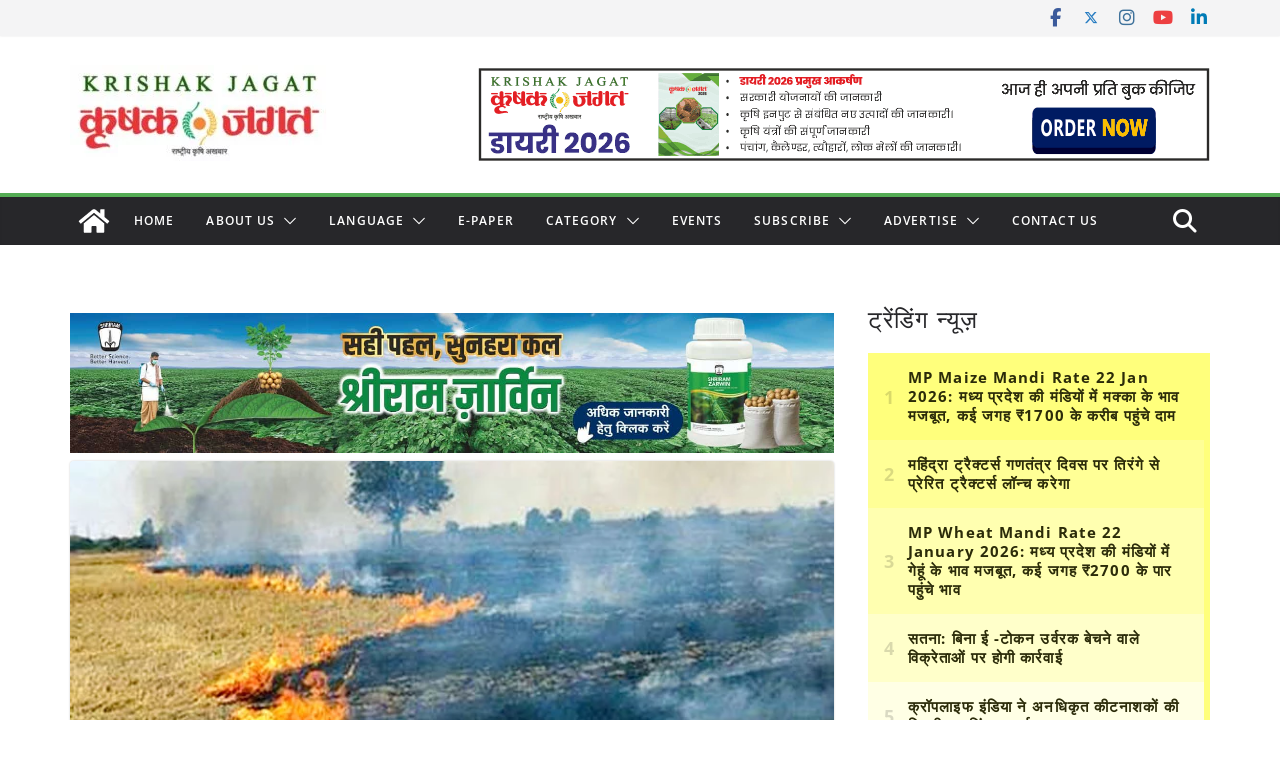

--- FILE ---
content_type: text/html; charset=utf-8
request_url: https://www.google.com/recaptcha/api2/aframe
body_size: 114
content:
<!DOCTYPE HTML><html><head><meta http-equiv="content-type" content="text/html; charset=UTF-8"></head><body><script nonce="LIZ9umofoQExsZ8XJ-_3yg">/** Anti-fraud and anti-abuse applications only. See google.com/recaptcha */ try{var clients={'sodar':'https://pagead2.googlesyndication.com/pagead/sodar?'};window.addEventListener("message",function(a){try{if(a.source===window.parent){var b=JSON.parse(a.data);var c=clients[b['id']];if(c){var d=document.createElement('img');d.src=c+b['params']+'&rc='+(localStorage.getItem("rc::a")?sessionStorage.getItem("rc::b"):"");window.document.body.appendChild(d);sessionStorage.setItem("rc::e",parseInt(sessionStorage.getItem("rc::e")||0)+1);localStorage.setItem("rc::h",'1769202230218');}}}catch(b){}});window.parent.postMessage("_grecaptcha_ready", "*");}catch(b){}</script></body></html>

--- FILE ---
content_type: application/javascript; charset=utf-8
request_url: https://fundingchoicesmessages.google.com/f/AGSKWxV7AMz-GXW8kmpc59z10XdCwPfVol5TAnxCH_0BUm1t2bFjK6rwk8PFc_Fnam0Nc2Hnp_WHx9uC_8b8Fp_60dD9irxLq9vF4PgwXuTALxRNQC9rbJ0UglDPuwXYZu3C7oB_kOtQZ_S-p8s4nTSuxWnhz-9cZoCNBUInzpJwF5NSg5JJIuk70oomPzz9/_/rightAd1./ad_4_tag_-468x80//ads-sticker2./oas_handler.
body_size: -1288
content:
window['11f33982-2be3-4483-acbf-53b0e6b8906b'] = true;